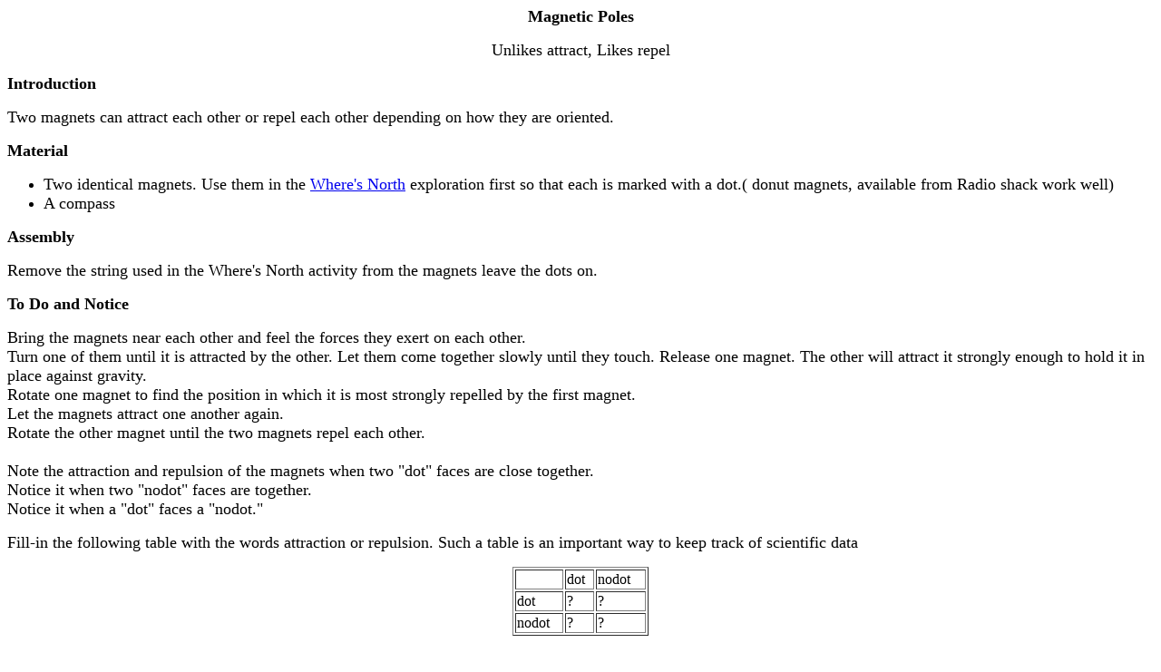

--- FILE ---
content_type: text/html; charset=UTF-8
request_url: http://www.exo.net/~pauld/summer_institute/summer_day16magnetism/%20Magnetic_poles_1.html
body_size: 7110
content:
<HTML>
<!--This file created 10/29/06 2:38 PM by Claris Home Page version 3.0-->
<HEAD>
   <TITLE>Magnetic_poles_1</TITLE>
   <META NAME=GENERATOR CONTENT="Claris Home Page 3.0">
   <X-CLARIS-WINDOW TOP=66 BOTTOM=768 LEFT=8 RIGHT=538>
   <X-CLARIS-TAGVIEW MODE=minimal>
</HEAD>
<BODY BGCOLOR="#FFFFFF">
<CENTER><FONT SIZE="+1"><B>Magnetic Poles</B></FONT>

<P><FONT SIZE="+1">Unlikes attract, Likes repel</FONT></P></CENTER>

<P><FONT SIZE="+1"><B>Introduction</B></FONT></P>

<P><FONT SIZE="+1">Two magnets can attract each other or repel each
other depending on how they are oriented.</FONT></P>

<P><FONT SIZE="+1"><B>Material</B></FONT></P>

<UL>
   <LI><FONT SIZE="+1">Two identical magnets. Use them in the
   </FONT><A HREF="Where's_North.html"><FONT SIZE="+1">Where's
   North</FONT></A><FONT SIZE="+1"> exploration first so that each is
   marked with a dot.( donut magnets, available from Radio shack work
   well)</FONT></LI>
   
   <LI><FONT SIZE="+1">A compass</FONT></LI>
</UL>

<P><FONT SIZE="+1"><B>Assembly</B></FONT></P>

<P><FONT SIZE="+1">Remove the string used in the Where's North
activity from the magnets leave the dots on.</FONT></P>

<P><FONT SIZE="+1"><B>To Do and Notice</B></FONT></P>

<P><FONT SIZE="+1">Bring the magnets near each other and feel the
forces they exert on each other.<BR>
Turn one of them until it is attracted by the other. Let them come
together slowly until they touch. Release one magnet. The other will
attract it strongly enough to hold it in place against gravity.<BR>
Rotate one magnet to find the position in which it is most strongly
repelled by the first magnet.<BR>
Let the magnets attract one another again.<BR>
Rotate the other magnet until the two magnets repel each other.<BR>
<BR>
Note the attraction and repulsion of the magnets when two "dot" faces
are close together.<BR>
Notice it when two "nodot" faces are together.<BR>
Notice it when a "dot" faces a "nodot."</FONT></P>

<P><FONT SIZE="+1">Fill-in the following table with the words
attraction or repulsion. Such a table is an important way to keep
track of scientific data</FONT></P>

<CENTER><FONT SIZE="+1"><TABLE BORDER=1 WIDTH=150 HEIGHT=15>
   <TR>
      <TD>
         <P></P>
      </TD>
      <TD>
         <P>dot</P>
      </TD>
      <TD>
         <P>nodot</P>
      </TD>
   </TR>
   <TR>
      <TD>
         <P>dot</P>
      </TD>
      <TD ALIGN=center>
         <P ALIGN=left>?</P>
      </TD>
      <TD ALIGN=center>
         <P ALIGN=left>?</P>
      </TD>
   </TR>
   <TR>
      <TD>
         <P>nodot</P>
      </TD>
      <TD ALIGN=center>
         <P ALIGN=left>?</P>
      </TD>
      <TD ALIGN=center>
         <P ALIGN=left>?</P>
      </TD>
   </TR>
</TABLE>
 </FONT></CENTER>

<P><FONT SIZE="+1">A compass is a magnet which is pivoted and free to
rotate. Hold the compass away from all magnets and look at it. The
red end of the compass needle points toward the north geographic pole
of the earth. (This end of the compass was originally called the
north seeking pole. Its name was eventually shortened to the north
pole of the compass.)<BR>
Bring the compass near one of the magnets, the red end of the compass
is its north pole and will be attracted to the south magnetic pole of
the magnet. The red end of the compass needle will be repelled by the
north pole of the magnet. Identify whether your dot is a north pole
or a south pole by using the compass. Redo your table replacing the
names dot and nodot with the names north and south.</FONT></P>

<P><FONT SIZE="+1"><B>What&#146;s Going On?</B></FONT></P>

<P><FONT SIZE="+1">The north pole of one magnet attracts the south
pole of the other, and vice-versa.<BR>
This is the origin of the expression: "unlike poles attract". (Dots
attract nodots)<BR>
When two magnets are allowed to approach, unlike poles attract, if
they are allowed to rotate freely they will rotate until the unlike
poles are next to each other.<BR>
The north pole of one magnet repels the north pole of the other
magnet, likewise the south poles repel. This is the origin of the
phrase,"like poles repel."</FONT></P>

<CENTER><FONT SIZE="+1"><TABLE BORDER=1 WIDTH=150 HEIGHT=15>
   <TR>
      <TD>
         <P></P>
      </TD>
      <TD>
         <P>North</P>
      </TD>
      <TD>
         <P>South</P>
      </TD>
   </TR>
   <TR>
      <TD>
         <P>North</P>
      </TD>
      <TD ALIGN=center>
         <P ALIGN=left>repel</P>
      </TD>
      <TD ALIGN=center>
         <P ALIGN=left>attract</P>
      </TD>
   </TR>
   <TR>
      <TD>
         <P>South</P>
      </TD>
      <TD ALIGN=center>
         <P ALIGN=left>attract</P>
      </TD>
      <TD ALIGN=center>
         <P ALIGN=left>repel</P>
      </TD>
   </TR>
</TABLE>
 </FONT></CENTER>

<P><FONT SIZE="+1"><B>So What?</B></FONT></P>

<P><FONT SIZE="+1">One pole of your magnet pointed north, such a pole
was originally called a north seeking pole which was eventually
shortened to north pole. When it was discovered that the earth was a
magnet the north pole of the compass was attracted to the opposite
magnetic pole on the earth. Unfortunately this magnetic south pole
was located in the northern hemisphere of the earth. So we ended up
with the magnetic south pole near the geographic north pole. This has
caused confusion ever since. In fact even today the magnetic south
pole of the earth is marked on maps as the "north magnetic pole."
Beware!</FONT></P>

<P><FONT SIZE="+1"><B>Etc</B></FONT></P>

<P><FONT SIZE="+1">Peter Perigrinus made spheres from naturally
magnetic lodestone in 1269. These stones were composed of magnetite,
Fe<SUB>3</SUB>O<SUB>4</SUB>. Small iron rods sprinkled onto this
sphere clustered around and formed a radial spoke pattern around two
points on opposite sides of the sphere. This is just like lines of
longitude which radiate from the two poles on a map of the earth. The
similarity between the magnetic sphere and the earth sphere inspired
the name of "polus" or today "poles" for the two ends of the magnet.
The pole of a magnet which was attracted to the north pole of the
earth became known as the Boreal or north seeking pole, which was
later shortened to north pole. In 1600 William Gilbert noted that the
earth was a magnet with poles of its own. The basic rule that
&#147;opposite poles attract&#148; means that the magnetic pole of
the earth that is currently located near the north geographic pole of
the earth is actually a magnetic south pole. (To add to the
confusion, geologists call this pole the North magnetic
pole.)</FONT></P>

<P><A HREF="Magneticpoles.pdf"><FONT SIZE="+1">View as pdf for
printing</FONT></A></P>

<P><A HREF="day16_magnetism.html"><FONT SIZE="-1" FACE="New York">Return
to day 16 Magnetism</FONT></A></P>

<P><TABLE BORDER=1>
   <TR>
      <TD WIDTH=201>
         <P><A HREF="../../index.html">Scientific Explorations</A>
         with Paul Doherty</P>
      </TD>
      <TD>
         <CENTER><A HREF="../../copyright.html"><FONT SIZE="-1">&copy;
         </FONT>1999</A></CENTER>
      </TD>
      <TD>
         <P ALIGN=right>30 May 2000</P>
      </TD>
   </TR>
</TABLE>
</P>
</BODY>
</HTML>
